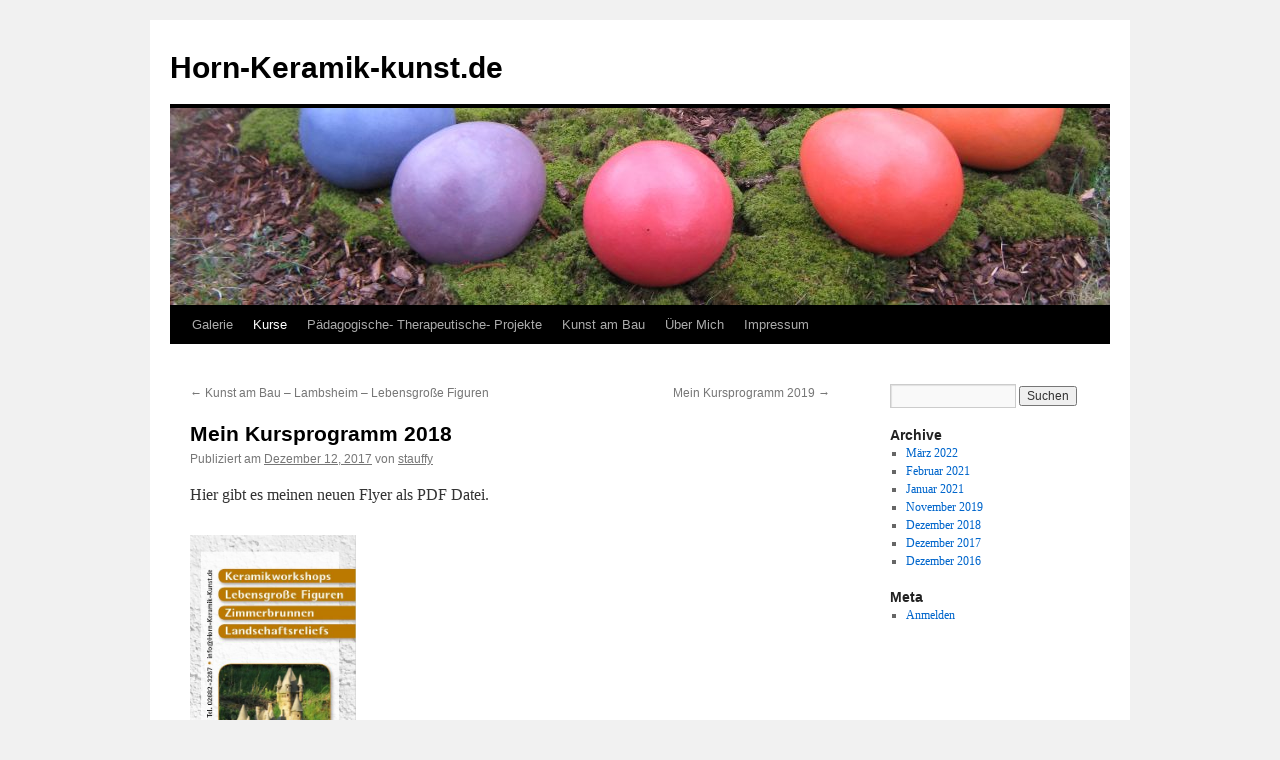

--- FILE ---
content_type: text/html; charset=UTF-8
request_url: https://horn-keramik-kunst.de/mein-kursprogramm-2018
body_size: 9344
content:
<!DOCTYPE html>
<html lang="de">
<head>
<meta charset="UTF-8" />
<title>
Mein Kursprogramm 2018 | Horn-Keramik-kunst.de	</title>
<link rel="profile" href="https://gmpg.org/xfn/11" />
<link rel="stylesheet" type="text/css" media="all" href="https://horn-keramik-kunst.de/wp-content/themes/twentyten/style.css?ver=20240716" />
<link rel="pingback" href="https://horn-keramik-kunst.de/xmlrpc.php">
<meta name='robots' content='max-image-preview:large' />
<link rel="alternate" type="application/rss+xml" title="Horn-Keramik-kunst.de &raquo; Feed" href="https://horn-keramik-kunst.de/feed" />
<link rel="alternate" type="application/rss+xml" title="Horn-Keramik-kunst.de &raquo; Kommentar-Feed" href="https://horn-keramik-kunst.de/comments/feed" />
<link rel="alternate" type="application/rss+xml" title="Horn-Keramik-kunst.de &raquo; Kommentar-Feed zu Mein Kursprogramm 2018" href="https://horn-keramik-kunst.de/mein-kursprogramm-2018/feed" />
<script type="text/javascript">
/* <![CDATA[ */
window._wpemojiSettings = {"baseUrl":"https:\/\/s.w.org\/images\/core\/emoji\/15.0.3\/72x72\/","ext":".png","svgUrl":"https:\/\/s.w.org\/images\/core\/emoji\/15.0.3\/svg\/","svgExt":".svg","source":{"concatemoji":"https:\/\/horn-keramik-kunst.de\/wp-includes\/js\/wp-emoji-release.min.js?ver=6.6.4"}};
/*! This file is auto-generated */
!function(i,n){var o,s,e;function c(e){try{var t={supportTests:e,timestamp:(new Date).valueOf()};sessionStorage.setItem(o,JSON.stringify(t))}catch(e){}}function p(e,t,n){e.clearRect(0,0,e.canvas.width,e.canvas.height),e.fillText(t,0,0);var t=new Uint32Array(e.getImageData(0,0,e.canvas.width,e.canvas.height).data),r=(e.clearRect(0,0,e.canvas.width,e.canvas.height),e.fillText(n,0,0),new Uint32Array(e.getImageData(0,0,e.canvas.width,e.canvas.height).data));return t.every(function(e,t){return e===r[t]})}function u(e,t,n){switch(t){case"flag":return n(e,"\ud83c\udff3\ufe0f\u200d\u26a7\ufe0f","\ud83c\udff3\ufe0f\u200b\u26a7\ufe0f")?!1:!n(e,"\ud83c\uddfa\ud83c\uddf3","\ud83c\uddfa\u200b\ud83c\uddf3")&&!n(e,"\ud83c\udff4\udb40\udc67\udb40\udc62\udb40\udc65\udb40\udc6e\udb40\udc67\udb40\udc7f","\ud83c\udff4\u200b\udb40\udc67\u200b\udb40\udc62\u200b\udb40\udc65\u200b\udb40\udc6e\u200b\udb40\udc67\u200b\udb40\udc7f");case"emoji":return!n(e,"\ud83d\udc26\u200d\u2b1b","\ud83d\udc26\u200b\u2b1b")}return!1}function f(e,t,n){var r="undefined"!=typeof WorkerGlobalScope&&self instanceof WorkerGlobalScope?new OffscreenCanvas(300,150):i.createElement("canvas"),a=r.getContext("2d",{willReadFrequently:!0}),o=(a.textBaseline="top",a.font="600 32px Arial",{});return e.forEach(function(e){o[e]=t(a,e,n)}),o}function t(e){var t=i.createElement("script");t.src=e,t.defer=!0,i.head.appendChild(t)}"undefined"!=typeof Promise&&(o="wpEmojiSettingsSupports",s=["flag","emoji"],n.supports={everything:!0,everythingExceptFlag:!0},e=new Promise(function(e){i.addEventListener("DOMContentLoaded",e,{once:!0})}),new Promise(function(t){var n=function(){try{var e=JSON.parse(sessionStorage.getItem(o));if("object"==typeof e&&"number"==typeof e.timestamp&&(new Date).valueOf()<e.timestamp+604800&&"object"==typeof e.supportTests)return e.supportTests}catch(e){}return null}();if(!n){if("undefined"!=typeof Worker&&"undefined"!=typeof OffscreenCanvas&&"undefined"!=typeof URL&&URL.createObjectURL&&"undefined"!=typeof Blob)try{var e="postMessage("+f.toString()+"("+[JSON.stringify(s),u.toString(),p.toString()].join(",")+"));",r=new Blob([e],{type:"text/javascript"}),a=new Worker(URL.createObjectURL(r),{name:"wpTestEmojiSupports"});return void(a.onmessage=function(e){c(n=e.data),a.terminate(),t(n)})}catch(e){}c(n=f(s,u,p))}t(n)}).then(function(e){for(var t in e)n.supports[t]=e[t],n.supports.everything=n.supports.everything&&n.supports[t],"flag"!==t&&(n.supports.everythingExceptFlag=n.supports.everythingExceptFlag&&n.supports[t]);n.supports.everythingExceptFlag=n.supports.everythingExceptFlag&&!n.supports.flag,n.DOMReady=!1,n.readyCallback=function(){n.DOMReady=!0}}).then(function(){return e}).then(function(){var e;n.supports.everything||(n.readyCallback(),(e=n.source||{}).concatemoji?t(e.concatemoji):e.wpemoji&&e.twemoji&&(t(e.twemoji),t(e.wpemoji)))}))}((window,document),window._wpemojiSettings);
/* ]]> */
</script>
<style id='wp-emoji-styles-inline-css' type='text/css'>

	img.wp-smiley, img.emoji {
		display: inline !important;
		border: none !important;
		box-shadow: none !important;
		height: 1em !important;
		width: 1em !important;
		margin: 0 0.07em !important;
		vertical-align: -0.1em !important;
		background: none !important;
		padding: 0 !important;
	}
</style>
<link rel='stylesheet' id='wp-block-library-css' href='https://horn-keramik-kunst.de/wp-includes/css/dist/block-library/style.min.css?ver=6.6.4' type='text/css' media='all' />
<style id='wp-block-library-theme-inline-css' type='text/css'>
.wp-block-audio :where(figcaption){color:#555;font-size:13px;text-align:center}.is-dark-theme .wp-block-audio :where(figcaption){color:#ffffffa6}.wp-block-audio{margin:0 0 1em}.wp-block-code{border:1px solid #ccc;border-radius:4px;font-family:Menlo,Consolas,monaco,monospace;padding:.8em 1em}.wp-block-embed :where(figcaption){color:#555;font-size:13px;text-align:center}.is-dark-theme .wp-block-embed :where(figcaption){color:#ffffffa6}.wp-block-embed{margin:0 0 1em}.blocks-gallery-caption{color:#555;font-size:13px;text-align:center}.is-dark-theme .blocks-gallery-caption{color:#ffffffa6}:root :where(.wp-block-image figcaption){color:#555;font-size:13px;text-align:center}.is-dark-theme :root :where(.wp-block-image figcaption){color:#ffffffa6}.wp-block-image{margin:0 0 1em}.wp-block-pullquote{border-bottom:4px solid;border-top:4px solid;color:currentColor;margin-bottom:1.75em}.wp-block-pullquote cite,.wp-block-pullquote footer,.wp-block-pullquote__citation{color:currentColor;font-size:.8125em;font-style:normal;text-transform:uppercase}.wp-block-quote{border-left:.25em solid;margin:0 0 1.75em;padding-left:1em}.wp-block-quote cite,.wp-block-quote footer{color:currentColor;font-size:.8125em;font-style:normal;position:relative}.wp-block-quote.has-text-align-right{border-left:none;border-right:.25em solid;padding-left:0;padding-right:1em}.wp-block-quote.has-text-align-center{border:none;padding-left:0}.wp-block-quote.is-large,.wp-block-quote.is-style-large,.wp-block-quote.is-style-plain{border:none}.wp-block-search .wp-block-search__label{font-weight:700}.wp-block-search__button{border:1px solid #ccc;padding:.375em .625em}:where(.wp-block-group.has-background){padding:1.25em 2.375em}.wp-block-separator.has-css-opacity{opacity:.4}.wp-block-separator{border:none;border-bottom:2px solid;margin-left:auto;margin-right:auto}.wp-block-separator.has-alpha-channel-opacity{opacity:1}.wp-block-separator:not(.is-style-wide):not(.is-style-dots){width:100px}.wp-block-separator.has-background:not(.is-style-dots){border-bottom:none;height:1px}.wp-block-separator.has-background:not(.is-style-wide):not(.is-style-dots){height:2px}.wp-block-table{margin:0 0 1em}.wp-block-table td,.wp-block-table th{word-break:normal}.wp-block-table :where(figcaption){color:#555;font-size:13px;text-align:center}.is-dark-theme .wp-block-table :where(figcaption){color:#ffffffa6}.wp-block-video :where(figcaption){color:#555;font-size:13px;text-align:center}.is-dark-theme .wp-block-video :where(figcaption){color:#ffffffa6}.wp-block-video{margin:0 0 1em}:root :where(.wp-block-template-part.has-background){margin-bottom:0;margin-top:0;padding:1.25em 2.375em}
</style>
<style id='classic-theme-styles-inline-css' type='text/css'>
/*! This file is auto-generated */
.wp-block-button__link{color:#fff;background-color:#32373c;border-radius:9999px;box-shadow:none;text-decoration:none;padding:calc(.667em + 2px) calc(1.333em + 2px);font-size:1.125em}.wp-block-file__button{background:#32373c;color:#fff;text-decoration:none}
</style>
<style id='global-styles-inline-css' type='text/css'>
:root{--wp--preset--aspect-ratio--square: 1;--wp--preset--aspect-ratio--4-3: 4/3;--wp--preset--aspect-ratio--3-4: 3/4;--wp--preset--aspect-ratio--3-2: 3/2;--wp--preset--aspect-ratio--2-3: 2/3;--wp--preset--aspect-ratio--16-9: 16/9;--wp--preset--aspect-ratio--9-16: 9/16;--wp--preset--color--black: #000;--wp--preset--color--cyan-bluish-gray: #abb8c3;--wp--preset--color--white: #fff;--wp--preset--color--pale-pink: #f78da7;--wp--preset--color--vivid-red: #cf2e2e;--wp--preset--color--luminous-vivid-orange: #ff6900;--wp--preset--color--luminous-vivid-amber: #fcb900;--wp--preset--color--light-green-cyan: #7bdcb5;--wp--preset--color--vivid-green-cyan: #00d084;--wp--preset--color--pale-cyan-blue: #8ed1fc;--wp--preset--color--vivid-cyan-blue: #0693e3;--wp--preset--color--vivid-purple: #9b51e0;--wp--preset--color--blue: #0066cc;--wp--preset--color--medium-gray: #666;--wp--preset--color--light-gray: #f1f1f1;--wp--preset--gradient--vivid-cyan-blue-to-vivid-purple: linear-gradient(135deg,rgba(6,147,227,1) 0%,rgb(155,81,224) 100%);--wp--preset--gradient--light-green-cyan-to-vivid-green-cyan: linear-gradient(135deg,rgb(122,220,180) 0%,rgb(0,208,130) 100%);--wp--preset--gradient--luminous-vivid-amber-to-luminous-vivid-orange: linear-gradient(135deg,rgba(252,185,0,1) 0%,rgba(255,105,0,1) 100%);--wp--preset--gradient--luminous-vivid-orange-to-vivid-red: linear-gradient(135deg,rgba(255,105,0,1) 0%,rgb(207,46,46) 100%);--wp--preset--gradient--very-light-gray-to-cyan-bluish-gray: linear-gradient(135deg,rgb(238,238,238) 0%,rgb(169,184,195) 100%);--wp--preset--gradient--cool-to-warm-spectrum: linear-gradient(135deg,rgb(74,234,220) 0%,rgb(151,120,209) 20%,rgb(207,42,186) 40%,rgb(238,44,130) 60%,rgb(251,105,98) 80%,rgb(254,248,76) 100%);--wp--preset--gradient--blush-light-purple: linear-gradient(135deg,rgb(255,206,236) 0%,rgb(152,150,240) 100%);--wp--preset--gradient--blush-bordeaux: linear-gradient(135deg,rgb(254,205,165) 0%,rgb(254,45,45) 50%,rgb(107,0,62) 100%);--wp--preset--gradient--luminous-dusk: linear-gradient(135deg,rgb(255,203,112) 0%,rgb(199,81,192) 50%,rgb(65,88,208) 100%);--wp--preset--gradient--pale-ocean: linear-gradient(135deg,rgb(255,245,203) 0%,rgb(182,227,212) 50%,rgb(51,167,181) 100%);--wp--preset--gradient--electric-grass: linear-gradient(135deg,rgb(202,248,128) 0%,rgb(113,206,126) 100%);--wp--preset--gradient--midnight: linear-gradient(135deg,rgb(2,3,129) 0%,rgb(40,116,252) 100%);--wp--preset--font-size--small: 13px;--wp--preset--font-size--medium: 20px;--wp--preset--font-size--large: 36px;--wp--preset--font-size--x-large: 42px;--wp--preset--spacing--20: 0.44rem;--wp--preset--spacing--30: 0.67rem;--wp--preset--spacing--40: 1rem;--wp--preset--spacing--50: 1.5rem;--wp--preset--spacing--60: 2.25rem;--wp--preset--spacing--70: 3.38rem;--wp--preset--spacing--80: 5.06rem;--wp--preset--shadow--natural: 6px 6px 9px rgba(0, 0, 0, 0.2);--wp--preset--shadow--deep: 12px 12px 50px rgba(0, 0, 0, 0.4);--wp--preset--shadow--sharp: 6px 6px 0px rgba(0, 0, 0, 0.2);--wp--preset--shadow--outlined: 6px 6px 0px -3px rgba(255, 255, 255, 1), 6px 6px rgba(0, 0, 0, 1);--wp--preset--shadow--crisp: 6px 6px 0px rgba(0, 0, 0, 1);}:where(.is-layout-flex){gap: 0.5em;}:where(.is-layout-grid){gap: 0.5em;}body .is-layout-flex{display: flex;}.is-layout-flex{flex-wrap: wrap;align-items: center;}.is-layout-flex > :is(*, div){margin: 0;}body .is-layout-grid{display: grid;}.is-layout-grid > :is(*, div){margin: 0;}:where(.wp-block-columns.is-layout-flex){gap: 2em;}:where(.wp-block-columns.is-layout-grid){gap: 2em;}:where(.wp-block-post-template.is-layout-flex){gap: 1.25em;}:where(.wp-block-post-template.is-layout-grid){gap: 1.25em;}.has-black-color{color: var(--wp--preset--color--black) !important;}.has-cyan-bluish-gray-color{color: var(--wp--preset--color--cyan-bluish-gray) !important;}.has-white-color{color: var(--wp--preset--color--white) !important;}.has-pale-pink-color{color: var(--wp--preset--color--pale-pink) !important;}.has-vivid-red-color{color: var(--wp--preset--color--vivid-red) !important;}.has-luminous-vivid-orange-color{color: var(--wp--preset--color--luminous-vivid-orange) !important;}.has-luminous-vivid-amber-color{color: var(--wp--preset--color--luminous-vivid-amber) !important;}.has-light-green-cyan-color{color: var(--wp--preset--color--light-green-cyan) !important;}.has-vivid-green-cyan-color{color: var(--wp--preset--color--vivid-green-cyan) !important;}.has-pale-cyan-blue-color{color: var(--wp--preset--color--pale-cyan-blue) !important;}.has-vivid-cyan-blue-color{color: var(--wp--preset--color--vivid-cyan-blue) !important;}.has-vivid-purple-color{color: var(--wp--preset--color--vivid-purple) !important;}.has-black-background-color{background-color: var(--wp--preset--color--black) !important;}.has-cyan-bluish-gray-background-color{background-color: var(--wp--preset--color--cyan-bluish-gray) !important;}.has-white-background-color{background-color: var(--wp--preset--color--white) !important;}.has-pale-pink-background-color{background-color: var(--wp--preset--color--pale-pink) !important;}.has-vivid-red-background-color{background-color: var(--wp--preset--color--vivid-red) !important;}.has-luminous-vivid-orange-background-color{background-color: var(--wp--preset--color--luminous-vivid-orange) !important;}.has-luminous-vivid-amber-background-color{background-color: var(--wp--preset--color--luminous-vivid-amber) !important;}.has-light-green-cyan-background-color{background-color: var(--wp--preset--color--light-green-cyan) !important;}.has-vivid-green-cyan-background-color{background-color: var(--wp--preset--color--vivid-green-cyan) !important;}.has-pale-cyan-blue-background-color{background-color: var(--wp--preset--color--pale-cyan-blue) !important;}.has-vivid-cyan-blue-background-color{background-color: var(--wp--preset--color--vivid-cyan-blue) !important;}.has-vivid-purple-background-color{background-color: var(--wp--preset--color--vivid-purple) !important;}.has-black-border-color{border-color: var(--wp--preset--color--black) !important;}.has-cyan-bluish-gray-border-color{border-color: var(--wp--preset--color--cyan-bluish-gray) !important;}.has-white-border-color{border-color: var(--wp--preset--color--white) !important;}.has-pale-pink-border-color{border-color: var(--wp--preset--color--pale-pink) !important;}.has-vivid-red-border-color{border-color: var(--wp--preset--color--vivid-red) !important;}.has-luminous-vivid-orange-border-color{border-color: var(--wp--preset--color--luminous-vivid-orange) !important;}.has-luminous-vivid-amber-border-color{border-color: var(--wp--preset--color--luminous-vivid-amber) !important;}.has-light-green-cyan-border-color{border-color: var(--wp--preset--color--light-green-cyan) !important;}.has-vivid-green-cyan-border-color{border-color: var(--wp--preset--color--vivid-green-cyan) !important;}.has-pale-cyan-blue-border-color{border-color: var(--wp--preset--color--pale-cyan-blue) !important;}.has-vivid-cyan-blue-border-color{border-color: var(--wp--preset--color--vivid-cyan-blue) !important;}.has-vivid-purple-border-color{border-color: var(--wp--preset--color--vivid-purple) !important;}.has-vivid-cyan-blue-to-vivid-purple-gradient-background{background: var(--wp--preset--gradient--vivid-cyan-blue-to-vivid-purple) !important;}.has-light-green-cyan-to-vivid-green-cyan-gradient-background{background: var(--wp--preset--gradient--light-green-cyan-to-vivid-green-cyan) !important;}.has-luminous-vivid-amber-to-luminous-vivid-orange-gradient-background{background: var(--wp--preset--gradient--luminous-vivid-amber-to-luminous-vivid-orange) !important;}.has-luminous-vivid-orange-to-vivid-red-gradient-background{background: var(--wp--preset--gradient--luminous-vivid-orange-to-vivid-red) !important;}.has-very-light-gray-to-cyan-bluish-gray-gradient-background{background: var(--wp--preset--gradient--very-light-gray-to-cyan-bluish-gray) !important;}.has-cool-to-warm-spectrum-gradient-background{background: var(--wp--preset--gradient--cool-to-warm-spectrum) !important;}.has-blush-light-purple-gradient-background{background: var(--wp--preset--gradient--blush-light-purple) !important;}.has-blush-bordeaux-gradient-background{background: var(--wp--preset--gradient--blush-bordeaux) !important;}.has-luminous-dusk-gradient-background{background: var(--wp--preset--gradient--luminous-dusk) !important;}.has-pale-ocean-gradient-background{background: var(--wp--preset--gradient--pale-ocean) !important;}.has-electric-grass-gradient-background{background: var(--wp--preset--gradient--electric-grass) !important;}.has-midnight-gradient-background{background: var(--wp--preset--gradient--midnight) !important;}.has-small-font-size{font-size: var(--wp--preset--font-size--small) !important;}.has-medium-font-size{font-size: var(--wp--preset--font-size--medium) !important;}.has-large-font-size{font-size: var(--wp--preset--font-size--large) !important;}.has-x-large-font-size{font-size: var(--wp--preset--font-size--x-large) !important;}
:where(.wp-block-post-template.is-layout-flex){gap: 1.25em;}:where(.wp-block-post-template.is-layout-grid){gap: 1.25em;}
:where(.wp-block-columns.is-layout-flex){gap: 2em;}:where(.wp-block-columns.is-layout-grid){gap: 2em;}
:root :where(.wp-block-pullquote){font-size: 1.5em;line-height: 1.6;}
</style>
<link rel='stylesheet' id='twentyten-block-style-css' href='https://horn-keramik-kunst.de/wp-content/themes/twentyten/blocks.css?ver=20230627' type='text/css' media='all' />
<script type="text/javascript" src="https://horn-keramik-kunst.de/wp-includes/js/jquery/jquery.min.js?ver=3.7.1" id="jquery-core-js"></script>
<script type="text/javascript" src="https://horn-keramik-kunst.de/wp-includes/js/jquery/jquery-migrate.min.js?ver=3.4.1" id="jquery-migrate-js"></script>
<link rel="https://api.w.org/" href="https://horn-keramik-kunst.de/wp-json/" /><link rel="alternate" title="JSON" type="application/json" href="https://horn-keramik-kunst.de/wp-json/wp/v2/posts/347" /><link rel="EditURI" type="application/rsd+xml" title="RSD" href="https://horn-keramik-kunst.de/xmlrpc.php?rsd" />
<meta name="generator" content="WordPress 6.6.4" />
<link rel="canonical" href="https://horn-keramik-kunst.de/mein-kursprogramm-2018" />
<link rel='shortlink' href='https://horn-keramik-kunst.de/?p=347' />
<link rel="alternate" title="oEmbed (JSON)" type="application/json+oembed" href="https://horn-keramik-kunst.de/wp-json/oembed/1.0/embed?url=https%3A%2F%2Fhorn-keramik-kunst.de%2Fmein-kursprogramm-2018" />
<link rel="alternate" title="oEmbed (XML)" type="text/xml+oembed" href="https://horn-keramik-kunst.de/wp-json/oembed/1.0/embed?url=https%3A%2F%2Fhorn-keramik-kunst.de%2Fmein-kursprogramm-2018&#038;format=xml" />
<link rel="icon" href="https://horn-keramik-kunst.de/wp-content/uploads/2016/12/cropped-DSC01403-32x32.jpg" sizes="32x32" />
<link rel="icon" href="https://horn-keramik-kunst.de/wp-content/uploads/2016/12/cropped-DSC01403-192x192.jpg" sizes="192x192" />
<link rel="apple-touch-icon" href="https://horn-keramik-kunst.de/wp-content/uploads/2016/12/cropped-DSC01403-180x180.jpg" />
<meta name="msapplication-TileImage" content="https://horn-keramik-kunst.de/wp-content/uploads/2016/12/cropped-DSC01403-270x270.jpg" />

<script type='text/javascript' src='https://horn-keramik-kunst.de/wp-content/plugins/wp-spamshield/js/jscripts.php'></script> 
</head>

<body class="post-template-default single single-post postid-347 single-format-gallery">
<div id="wrapper" class="hfeed">
	<div id="header">
		<div id="masthead">
			<div id="branding" role="banner">
								<div id="site-title">
					<span>
						<a href="https://horn-keramik-kunst.de/" rel="home">Horn-Keramik-kunst.de</a>
					</span>
				</div>
				<div id="site-description"></div>

				<img src="https://horn-keramik-kunst.de/wp-content/uploads/2016/12/cropped-IMG_1643.jpg" width="940" height="197" alt="Horn-Keramik-kunst.de" srcset="https://horn-keramik-kunst.de/wp-content/uploads/2016/12/cropped-IMG_1643.jpg 940w, https://horn-keramik-kunst.de/wp-content/uploads/2016/12/cropped-IMG_1643-300x63.jpg 300w, https://horn-keramik-kunst.de/wp-content/uploads/2016/12/cropped-IMG_1643-768x161.jpg 768w, https://horn-keramik-kunst.de/wp-content/uploads/2016/12/cropped-IMG_1643-845x177.jpg 845w" sizes="(max-width: 940px) 100vw, 940px" decoding="async" fetchpriority="high" />			</div><!-- #branding -->

			<div id="access" role="navigation">
								<div class="skip-link screen-reader-text"><a href="#content">Zum Inhalt springen</a></div>
				<div class="menu-header"><ul id="menu-menue-1" class="menu"><li id="menu-item-72" class="menu-item menu-item-type-taxonomy menu-item-object-category menu-item-has-children menu-item-72"><a href="https://horn-keramik-kunst.de/category/galerie">Galerie</a>
<ul class="sub-menu">
	<li id="menu-item-405" class="menu-item menu-item-type-post_type menu-item-object-post menu-item-405"><a href="https://horn-keramik-kunst.de/raeucherfiguren-covid-19">Räucherfiguren Covid 19</a></li>
	<li id="menu-item-392" class="menu-item menu-item-type-post_type menu-item-object-post menu-item-392"><a href="https://horn-keramik-kunst.de/raeucherfiguren-weihnachten-2020">Räucherfiguren Videos Weihnachten 2020</a></li>
	<li id="menu-item-272" class="menu-item menu-item-type-post_type menu-item-object-post menu-item-272"><a href="https://horn-keramik-kunst.de/eine-paar-von-meinen-aelteren-werken">Eine paar von meinen älteren Werken</a></li>
	<li id="menu-item-271" class="menu-item menu-item-type-post_type menu-item-object-post menu-item-271"><a href="https://horn-keramik-kunst.de/architekturobjekte-brunnen-landschaftsreliefs">Architekturobjekte – Brunnen -Landschaftsreliefs</a></li>
	<li id="menu-item-275" class="menu-item menu-item-type-post_type menu-item-object-post menu-item-275"><a href="https://horn-keramik-kunst.de/kunst-im-garten">Kunst im Garten</a></li>
	<li id="menu-item-274" class="menu-item menu-item-type-post_type menu-item-object-post menu-item-274"><a href="https://horn-keramik-kunst.de/126-2">Creativa 2016</a></li>
	<li id="menu-item-273" class="menu-item menu-item-type-post_type menu-item-object-post menu-item-273"><a href="https://horn-keramik-kunst.de/bilder-aus-meiner-werkstatt">Bilder aus meiner Werkstatt</a></li>
</ul>
</li>
<li id="menu-item-73" class="menu-item menu-item-type-taxonomy menu-item-object-category current-post-ancestor current-menu-ancestor current-menu-parent current-post-parent menu-item-has-children menu-item-73"><a href="https://horn-keramik-kunst.de/category/kurse">Kurse</a>
<ul class="sub-menu">
	<li id="menu-item-379" class="menu-item menu-item-type-post_type menu-item-object-post menu-item-379"><a href="https://horn-keramik-kunst.de/workshop-programm-2021">Workshop Programm 2021</a></li>
	<li id="menu-item-364" class="menu-item menu-item-type-post_type menu-item-object-post menu-item-364"><a href="https://horn-keramik-kunst.de/mein-kursprogramm-2020">Mein Kursprogramm 2020</a></li>
	<li id="menu-item-358" class="menu-item menu-item-type-post_type menu-item-object-post menu-item-358"><a href="https://horn-keramik-kunst.de/mein-kursprogramm-2019">Mein Kursprogramm 2019</a></li>
	<li id="menu-item-352" class="menu-item menu-item-type-post_type menu-item-object-post current-menu-item menu-item-352"><a href="https://horn-keramik-kunst.de/mein-kursprogramm-2018" aria-current="page">Mein Kursprogramm 2018</a></li>
	<li id="menu-item-252" class="menu-item menu-item-type-post_type menu-item-object-post menu-item-252"><a href="https://horn-keramik-kunst.de/mein-kursprogramm-2017">Mein Kursprogramm 2017</a></li>
</ul>
</li>
<li id="menu-item-279" class="menu-item menu-item-type-taxonomy menu-item-object-category menu-item-has-children menu-item-279"><a href="https://horn-keramik-kunst.de/category/paedagogische-therapeutische-projekte">Pädagogische- Therapeutische- Projekte</a>
<ul class="sub-menu">
	<li id="menu-item-309" class="menu-item menu-item-type-post_type menu-item-object-post menu-item-309"><a href="https://horn-keramik-kunst.de/schule-eckenhagen-brunnenprojekt">Schule Eckenhagen – Brunnenprojekt</a></li>
</ul>
</li>
<li id="menu-item-278" class="menu-item menu-item-type-taxonomy menu-item-object-category menu-item-has-children menu-item-278"><a href="https://horn-keramik-kunst.de/category/kunst-am-bau">Kunst am Bau</a>
<ul class="sub-menu">
	<li id="menu-item-422" class="menu-item menu-item-type-post_type menu-item-object-post menu-item-422"><a href="https://horn-keramik-kunst.de/kunst-am-bau-an-grundschule-etzbach-bei-hamm-sieg-2021-22">Kunst am Bau an Grundschule Etzbach bei Hamm/Sieg 2021/22</a></li>
	<li id="menu-item-378" class="menu-item menu-item-type-post_type menu-item-object-post menu-item-378"><a href="https://horn-keramik-kunst.de/tierkinder-2020-lambsheim">Tierkinder 2020 Lambsheim</a></li>
	<li id="menu-item-277" class="menu-item menu-item-type-post_type menu-item-object-post menu-item-277"><a href="https://horn-keramik-kunst.de/kunst-am-bauschule-scheuerfeld2004">Kunst am Bau – Schule Scheuerfeld – 2004</a></li>
	<li id="menu-item-343" class="menu-item menu-item-type-post_type menu-item-object-post menu-item-343"><a href="https://horn-keramik-kunst.de/kunst-am-bau-lambsheim-lebensgrosse-figuren">Kunst am Bau – Lambsheim – Lebensgroße Figuren</a></li>
</ul>
</li>
<li id="menu-item-75" class="menu-item menu-item-type-post_type menu-item-object-page menu-item-75"><a href="https://horn-keramik-kunst.de/ueber">Über Mich</a></li>
<li id="menu-item-428" class="menu-item menu-item-type-post_type menu-item-object-page menu-item-428"><a href="https://horn-keramik-kunst.de/impressum">Impressum</a></li>
</ul></div>			</div><!-- #access -->
		</div><!-- #masthead -->
	</div><!-- #header -->

	<div id="main">

		<div id="container">
			<div id="content" role="main">

			

				<div id="nav-above" class="navigation">
					<div class="nav-previous"><a href="https://horn-keramik-kunst.de/kunst-am-bau-lambsheim-lebensgrosse-figuren" rel="prev"><span class="meta-nav">&larr;</span> Kunst am Bau &#8211; Lambsheim &#8211; Lebensgroße Figuren</a></div>
					<div class="nav-next"><a href="https://horn-keramik-kunst.de/mein-kursprogramm-2019" rel="next">Mein Kursprogramm 2019 <span class="meta-nav">&rarr;</span></a></div>
				</div><!-- #nav-above -->

				<div id="post-347" class="post-347 post type-post status-publish format-gallery hentry category-kurse post_format-post-format-gallery">
					<h1 class="entry-title">Mein Kursprogramm 2018</h1>

					<div class="entry-meta">
						<span class="meta-prep meta-prep-author">Publiziert am</span> <a href="https://horn-keramik-kunst.de/mein-kursprogramm-2018" title="4:18 p.m." rel="bookmark"><span class="entry-date">Dezember 12, 2017</span></a> <span class="meta-sep">von</span> <span class="author vcard"><a class="url fn n" href="https://horn-keramik-kunst.de/author/stauffy" title="Alle Beiträge von stauffy anzeigen">stauffy</a></span>					</div><!-- .entry-meta -->

					<div class="entry-content">
						<p>Hier gibt es meinen neuen Flyer als PDF Datei.</p>
<p><a href="http://horn-keramik-kunst.de/wp-content/uploads/2017/12/Flyer-Horn-2018.pdf"><img decoding="async" class="alignleft wp-image-350" src="http://horn-keramik-kunst.de/wp-content/uploads/2017/12/kurs-138x300.jpg" alt="" width="166" height="361" srcset="https://horn-keramik-kunst.de/wp-content/uploads/2017/12/kurs-138x300.jpg 138w, https://horn-keramik-kunst.de/wp-content/uploads/2017/12/kurs.jpg 390w" sizes="(max-width: 166px) 100vw, 166px" /></a></p>
<p>&nbsp;</p>
<p>&nbsp;</p>
<p>&nbsp;</p>
<p>&nbsp;</p>
<p>&nbsp;</p>
<p>&nbsp;</p>
<p>&nbsp;</p>
<p>&nbsp;</p>
<p>&nbsp;</p>
<p><a href="http://horn-keramik-kunst.de/wp-content/uploads/2017/12/Flyer-Horn-2018.pdf">Download</a></p>
<p>&nbsp;</p>
											</div><!-- .entry-content -->

		
						<div class="entry-utility">
							Dieser Beitrag wurde unter <a href="https://horn-keramik-kunst.de/category/kurse" rel="category tag">Kurse</a> veröffentlicht. Setze ein Lesezeichen auf den <a href="https://horn-keramik-kunst.de/mein-kursprogramm-2018" title="Permalink zu Mein Kursprogramm 2018" rel="bookmark">Permalink</a>.													</div><!-- .entry-utility -->
					</div><!-- #post-347 -->

					<div id="nav-below" class="navigation">
						<div class="nav-previous"><a href="https://horn-keramik-kunst.de/kunst-am-bau-lambsheim-lebensgrosse-figuren" rel="prev"><span class="meta-nav">&larr;</span> Kunst am Bau &#8211; Lambsheim &#8211; Lebensgroße Figuren</a></div>
						<div class="nav-next"><a href="https://horn-keramik-kunst.de/mein-kursprogramm-2019" rel="next">Mein Kursprogramm 2019 <span class="meta-nav">&rarr;</span></a></div>
					</div><!-- #nav-below -->

					
			<div id="comments">



	<div id="respond" class="comment-respond">
		<h3 id="reply-title" class="comment-reply-title">Schreibe einen Kommentar <small><a rel="nofollow" id="cancel-comment-reply-link" href="/mein-kursprogramm-2018#respond" style="display:none;">Antwort abbrechen</a></small></h3><form action="https://horn-keramik-kunst.de/wp-comments-post.php" method="post" id="commentform" class="comment-form"><p class="comment-notes"><span id="email-notes">Deine E-Mail-Adresse wird nicht veröffentlicht.</span> <span class="required-field-message">Erforderliche Felder sind mit <span class="required">*</span> markiert</span></p><p class="comment-form-comment"><label for="comment">Kommentar <span class="required">*</span></label> <textarea id="comment" name="comment" cols="45" rows="8" maxlength="65525" required="required"></textarea></p><p class="comment-form-author"><label for="author">Name <span class="required">*</span></label> <input id="author" name="author" type="text" value="" size="30" maxlength="245" autocomplete="name" required="required" /></p>
<p class="comment-form-email"><label for="email">E-Mail-Adresse <span class="required">*</span></label> <input id="email" name="email" type="text" value="" size="30" maxlength="100" aria-describedby="email-notes" autocomplete="email" required="required" /></p>
<p class="comment-form-url"><label for="url">Website</label> <input id="url" name="url" type="text" value="" size="30" maxlength="200" autocomplete="url" /></p>
<p class="comment-form-cookies-consent"><input id="wp-comment-cookies-consent" name="wp-comment-cookies-consent" type="checkbox" value="yes" /> <label for="wp-comment-cookies-consent">Meinen Namen, meine E-Mail-Adresse und meine Website in diesem Browser für die nächste Kommentierung speichern.</label></p>
<p class="form-submit"><input name="submit" type="submit" id="submit" class="submit" value="Kommentar abschicken" /> <input type='hidden' name='comment_post_ID' value='347' id='comment_post_ID' />
<input type='hidden' name='comment_parent' id='comment_parent' value='0' />
</p>
<noscript><input type="hidden" name="JS04X7" value="NS1" /></noscript>
<noscript><p><strong>Derzeit hast du JavaScript deaktiviert. Um Kommentare zu schreiben, stelle bitte sicher, dass JavaScript und Cookies aktiviert sind, und lade Sie die Seite neu.</strong> <a href="http://enable-javascript.com/" rel="nofollow external" >Klicke hier für eine Anleitung die dir zeigt, wie du JavaScript in deinem Browser aktivierst.</a></p></noscript>
</form>	</div><!-- #respond -->
	
</div><!-- #comments -->

	
			</div><!-- #content -->
		</div><!-- #container -->


		<div id="primary" class="widget-area" role="complementary">
			<ul class="xoxo">


			<li id="search" class="widget-container widget_search">
				<form role="search" method="get" id="searchform" class="searchform" action="https://horn-keramik-kunst.de/">
				<div>
					<label class="screen-reader-text" for="s">Suche nach:</label>
					<input type="text" value="" name="s" id="s" />
					<input type="submit" id="searchsubmit" value="Suchen" />
				</div>
			</form>			</li>

			<li id="archives" class="widget-container">
				<h3 class="widget-title">Archive</h3>
				<ul>
						<li><a href='https://horn-keramik-kunst.de/2022/03'>März 2022</a></li>
	<li><a href='https://horn-keramik-kunst.de/2021/02'>Februar 2021</a></li>
	<li><a href='https://horn-keramik-kunst.de/2021/01'>Januar 2021</a></li>
	<li><a href='https://horn-keramik-kunst.de/2019/11'>November 2019</a></li>
	<li><a href='https://horn-keramik-kunst.de/2018/12'>Dezember 2018</a></li>
	<li><a href='https://horn-keramik-kunst.de/2017/12'>Dezember 2017</a></li>
	<li><a href='https://horn-keramik-kunst.de/2016/12'>Dezember 2016</a></li>
				</ul>
			</li>

			<li id="meta" class="widget-container">
				<h3 class="widget-title">Meta</h3>
				<ul>
										<li><a href="https://horn-keramik-kunst.de/wp-login.php">Anmelden</a></li>
									</ul>
			</li>

					</ul>
		</div><!-- #primary .widget-area -->

	</div><!-- #main -->

	<div id="footer" role="contentinfo">
		<div id="colophon">



			<div id="site-info">
				<a href="https://horn-keramik-kunst.de/" rel="home">
					Horn-Keramik-kunst.de				</a>
							</div><!-- #site-info -->

			<div id="site-generator">
								<a href="https://de.wordpress.org/" class="imprint" title="Semantic Personal Publishing Platform">
					Proudly powered by WordPress.				</a>
			</div><!-- #site-generator -->

		</div><!-- #colophon -->
	</div><!-- #footer -->

</div><!-- #wrapper -->


<script type='text/javascript'>
/* <![CDATA[ */
r3f5x9JS=escape(document['referrer']);
hf4N='f252b2ae941d65e7ef87b05baf188ec8';
hf4V='4e88267debbf99725ef4269b921d3399';
cm4S="form[action='https://horn-keramik-kunst.de/wp-comments-post.php']";
jQuery(document).ready(function($){var e="#commentform, .comment-respond form, .comment-form, "+cm4S+", #lostpasswordform, #registerform, #loginform, #login_form, #wpss_contact_form";$(e).submit(function(){$("<input>").attr("type","hidden").attr("name","r3f5x9JS").attr("value",r3f5x9JS).appendTo(e);$("<input>").attr("type","hidden").attr("name",hf4N).attr("value",hf4V).appendTo(e);return true;});$("#comment").attr({minlength:"15",maxlength:"15360"})});
/* ]]> */
</script> 
<script type="text/javascript" src="https://horn-keramik-kunst.de/wp-includes/js/comment-reply.min.js?ver=6.6.4" id="comment-reply-js" async="async" data-wp-strategy="async"></script>
<script type="text/javascript" src="https://horn-keramik-kunst.de/wp-content/plugins/wp-spamshield/js/jscripts-ftr-min.js" id="wpss-jscripts-ftr-js"></script>
</body>
</html>


--- FILE ---
content_type: application/javascript; charset=UTF-8
request_url: https://horn-keramik-kunst.de/wp-content/plugins/wp-spamshield/js/jscripts.php
body_size: 708
content:
function wpss_set_ckh(e,t,n,r,i,s){var o=new Date;o.setTime(o.getTime());if(n){n=n*1e3*60*60*24}var u=new Date(o.getTime()+n);document.cookie=e+'='+escape(t)+(n?';expires='+u.toGMTString():'')+(r?';path='+r:'')+(i?';domain='+i:'')+(s?';secure':'')}function wpss_init_ckh(){wpss_set_ckh('526660fdca87b07e858b290ac0a3d960','2a60b165792d83b96b11ee34aacf382a','','/');wpss_set_ckh('SJECT16','CKON16','','/');}wpss_init_ckh();jQuery(document).ready(function($){var h="form[method='post']";$(h).submit(function(){$('<input>').attr('type','hidden').attr('name','4a3218e5dac728789f39490895f4c8a3').attr('value','20532b3fb85dcf541ec6ea4e95fa7abb').appendTo(h);return true;})});
// Generated in: 0.000430 seconds
